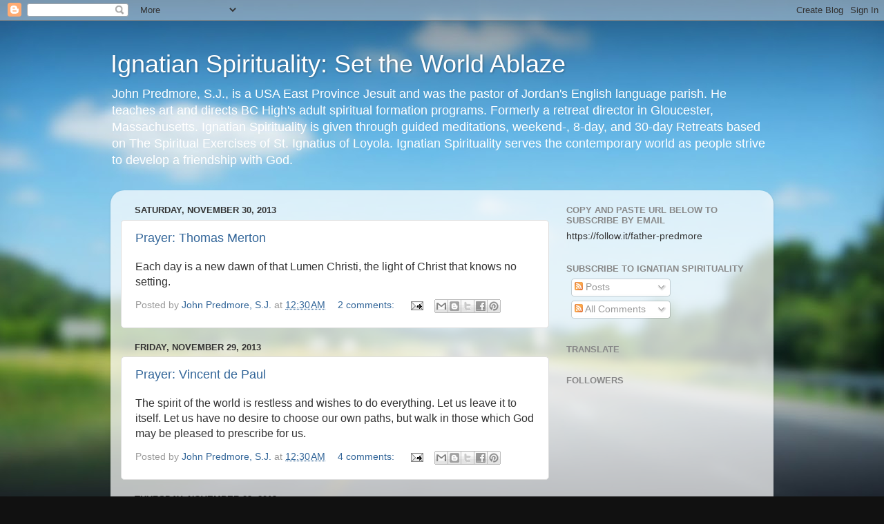

--- FILE ---
content_type: text/html; charset=UTF-8
request_url: https://predmore.blogspot.com/b/stats?style=BLACK_TRANSPARENT&timeRange=ALL_TIME&token=APq4FmAupO-nkke0OA4n3howH59sC-Jgw3GLbXvXOa-4tXkJyibQznoCjHjOtzTS9ml-wjYVpInpavnBwP-PnFovPMQaUhbr0Q
body_size: -15
content:
{"total":3078187,"sparklineOptions":{"backgroundColor":{"fillOpacity":0.1,"fill":"#000000"},"series":[{"areaOpacity":0.3,"color":"#202020"}]},"sparklineData":[[0,30],[1,40],[2,38],[3,38],[4,48],[5,48],[6,48],[7,35],[8,41],[9,30],[10,25],[11,53],[12,98],[13,95],[14,100],[15,72],[16,50],[17,50],[18,51],[19,64],[20,40],[21,40],[22,62],[23,58],[24,67],[25,57],[26,71],[27,38],[28,41],[29,39]],"nextTickMs":45000}

--- FILE ---
content_type: text/html; charset=utf-8
request_url: https://www.google.com/recaptcha/api2/aframe
body_size: 267
content:
<!DOCTYPE HTML><html><head><meta http-equiv="content-type" content="text/html; charset=UTF-8"></head><body><script nonce="tIx9VUG2K_Ci8azooT4Dzw">/** Anti-fraud and anti-abuse applications only. See google.com/recaptcha */ try{var clients={'sodar':'https://pagead2.googlesyndication.com/pagead/sodar?'};window.addEventListener("message",function(a){try{if(a.source===window.parent){var b=JSON.parse(a.data);var c=clients[b['id']];if(c){var d=document.createElement('img');d.src=c+b['params']+'&rc='+(localStorage.getItem("rc::a")?sessionStorage.getItem("rc::b"):"");window.document.body.appendChild(d);sessionStorage.setItem("rc::e",parseInt(sessionStorage.getItem("rc::e")||0)+1);localStorage.setItem("rc::h",'1762815859104');}}}catch(b){}});window.parent.postMessage("_grecaptcha_ready", "*");}catch(b){}</script></body></html>